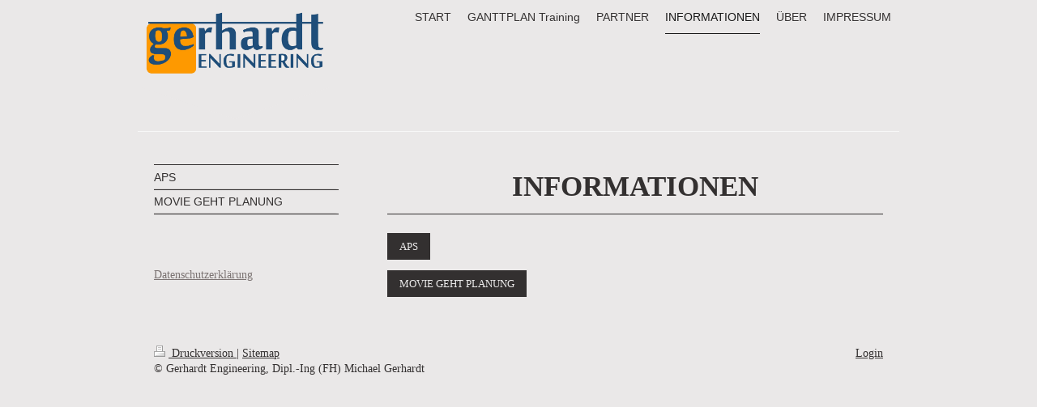

--- FILE ---
content_type: text/html; charset=UTF-8
request_url: https://www.gerhardt-engineering.de/informationen/
body_size: 5969
content:
<!DOCTYPE html>
<html lang="de"  ><head prefix="og: http://ogp.me/ns# fb: http://ogp.me/ns/fb# business: http://ogp.me/ns/business#">
    <meta http-equiv="Content-Type" content="text/html; charset=utf-8"/>
    <meta name="generator" content="IONOS MyWebsite"/>
        
    <link rel="dns-prefetch" href="//cdn.website-start.de/"/>
    <link rel="dns-prefetch" href="//103.mod.mywebsite-editor.com"/>
    <link rel="dns-prefetch" href="https://103.sb.mywebsite-editor.com/"/>
    <link rel="shortcut icon" href="https://www.gerhardt-engineering.de/s/misc/favicon.png?1514043205"/>
        <link rel="apple-touch-icon" href="https://www.gerhardt-engineering.de/s/misc/touchicon.png?1593592550"/>
        <title>Gerhardt Engineering, Dipl.-Ing (FH) Michael Gerhardt - INFORMATIONEN</title>
    <style type="text/css">@media screen and (max-device-width: 1024px) {.diyw a.switchViewWeb {display: inline !important;}}</style>
    <style type="text/css">@media screen and (min-device-width: 1024px) {
            .mediumScreenDisabled { display:block }
            .smallScreenDisabled { display:block }
        }
        @media screen and (max-device-width: 1024px) { .mediumScreenDisabled { display:none } }
        @media screen and (max-device-width: 568px) { .smallScreenDisabled { display:none } }
                @media screen and (min-width: 1024px) {
            .mobilepreview .mediumScreenDisabled { display:block }
            .mobilepreview .smallScreenDisabled { display:block }
        }
        @media screen and (max-width: 1024px) { .mobilepreview .mediumScreenDisabled { display:none } }
        @media screen and (max-width: 568px) { .mobilepreview .smallScreenDisabled { display:none } }</style>
    <meta name="viewport" content="width=device-width, initial-scale=1, maximum-scale=1, minimal-ui"/>

<meta name="format-detection" content="telephone=no"/>
        <meta name="keywords" content="Unternehmensberatung, Abläufe, Strukturen, kompetent, Lösungen, Unternehmensplanung, Produktionsplanung, Fertigungsplanung, Advanced Planning and Scheduling, APS, Fortgeschrittene Planungssysteme, Beratung, Projektmanagement, Verkauf"/>
            <meta name="description" content="Neue Seite"/>
            <meta name="robots" content="index,follow"/>
        <link href="//cdn.website-start.de/templates/2120/style.css?1763478093678" rel="stylesheet" type="text/css"/>
    <link href="https://www.gerhardt-engineering.de/s/style/theming.css?1707434991" rel="stylesheet" type="text/css"/>
    <link href="//cdn.website-start.de/app/cdn/min/group/web.css?1763478093678" rel="stylesheet" type="text/css"/>
<link href="//cdn.website-start.de/app/cdn/min/moduleserver/css/de_DE/common,shoppingbasket?1763478093678" rel="stylesheet" type="text/css"/>
    <link href="//cdn.website-start.de/app/cdn/min/group/mobilenavigation.css?1763478093678" rel="stylesheet" type="text/css"/>
    <link href="https://103.sb.mywebsite-editor.com/app/logstate2-css.php?site=587703323&amp;t=1768860868" rel="stylesheet" type="text/css"/>

<script type="text/javascript">
    /* <![CDATA[ */
var stagingMode = '';
    /* ]]> */
</script>
<script src="https://103.sb.mywebsite-editor.com/app/logstate-js.php?site=587703323&amp;t=1768860868"></script>

    <link href="//cdn.website-start.de/templates/2120/print.css?1763478093678" rel="stylesheet" media="print" type="text/css"/>
    <script type="text/javascript">
    /* <![CDATA[ */
    var systemurl = 'https://103.sb.mywebsite-editor.com/';
    var webPath = '/';
    var proxyName = '';
    var webServerName = 'www.gerhardt-engineering.de';
    var sslServerUrl = 'https://www.gerhardt-engineering.de';
    var nonSslServerUrl = 'http://www.gerhardt-engineering.de';
    var webserverProtocol = 'http://';
    var nghScriptsUrlPrefix = '//103.mod.mywebsite-editor.com';
    var sessionNamespace = 'DIY_SB';
    var jimdoData = {
        cdnUrl:  '//cdn.website-start.de/',
        messages: {
            lightBox: {
    image : 'Bild',
    of: 'von'
}

        },
        isTrial: 0,
        pageId: 1826733    };
    var script_basisID = "587703323";

    diy = window.diy || {};
    diy.web = diy.web || {};

        diy.web.jsBaseUrl = "//cdn.website-start.de/s/build/";

    diy.context = diy.context || {};
    diy.context.type = diy.context.type || 'web';
    /* ]]> */
</script>

<script type="text/javascript" src="//cdn.website-start.de/app/cdn/min/group/web.js?1763478093678" crossorigin="anonymous"></script><script type="text/javascript" src="//cdn.website-start.de/s/build/web.bundle.js?1763478093678" crossorigin="anonymous"></script><script type="text/javascript" src="//cdn.website-start.de/app/cdn/min/group/mobilenavigation.js?1763478093678" crossorigin="anonymous"></script><script src="//cdn.website-start.de/app/cdn/min/moduleserver/js/de_DE/common,shoppingbasket?1763478093678"></script>
<script type="text/javascript" src="https://cdn.website-start.de/proxy/apps/otea5i/resource/dependencies/"></script><script type="text/javascript">
                    if (typeof require !== 'undefined') {
                        require.config({
                            waitSeconds : 10,
                            baseUrl : 'https://cdn.website-start.de/proxy/apps/otea5i/js/'
                        });
                    }
                </script><script type="text/javascript">if (window.jQuery) {window.jQuery_1and1 = window.jQuery;}</script>
<meta name="google-site-verification" content="S__S2O5bljQqSxazNyhyPGU9GGZC021D3pd0KrMViCQ"/>
<script type="text/javascript">if (window.jQuery_1and1) {window.jQuery = window.jQuery_1and1;}</script>
<script type="text/javascript" src="//cdn.website-start.de/app/cdn/min/group/pfcsupport.js?1763478093678" crossorigin="anonymous"></script>    <meta property="og:type" content="business.business"/>
    <meta property="og:url" content="https://www.gerhardt-engineering.de/informationen/"/>
    <meta property="og:title" content="Gerhardt Engineering, Dipl.-Ing (FH) Michael Gerhardt - INFORMATIONEN"/>
            <meta property="og:description" content="Neue Seite"/>
                <meta property="og:image" content="https://www.gerhardt-engineering.de/s/misc/logo.png?t=1765367697"/>
        <meta property="business:contact_data:country_name" content="Deutschland"/>
    <meta property="business:contact_data:street_address" content="Berreuther Str. 4a"/>
    <meta property="business:contact_data:locality" content="Dippoldiswalde"/>
    <meta property="business:contact_data:region" content="300"/>
    <meta property="business:contact_data:email" content="mgerhardt@gmx.org"/>
    <meta property="business:contact_data:postal_code" content="01744"/>
    <meta property="business:contact_data:phone_number" content=" 610302"/>
    
    
</head>


<body class="body   cc-pagemode-default diyfeSidebarLeft diy-market-de_DE" data-pageid="1826733" id="page-1826733">
    
    <div class="diyw">
        <!-- master-3 -->
<div class="diyweb diywebClark diywebHasSidebar">
	<div class="diywebMobileNav">
		<div class="diywebGutter">
			
<nav id="diyfeMobileNav" class="diyfeCA diyfeCA2" role="navigation">
    <a title="Navigation aufklappen/zuklappen">Navigation aufklappen/zuklappen</a>
    <ul class="mainNav1"><li class=" hasSubNavigation"><a data-page-id="1563396" href="https://www.gerhardt-engineering.de/" class=" level_1"><span>START</span></a></li><li class=" hasSubNavigation"><a data-page-id="1817680" href="https://www.gerhardt-engineering.de/ganttplan-training/" class=" level_1"><span>GANTTPLAN Training</span></a></li><li class=" hasSubNavigation"><a data-page-id="1562525" href="https://www.gerhardt-engineering.de/partner/" class=" level_1"><span>PARTNER</span></a><span class="diyfeDropDownSubOpener">&nbsp;</span><div class="diyfeDropDownSubList diyfeCA diyfeCA3"><ul class="mainNav2"><li class=" hasSubNavigation"><a data-page-id="1626365" href="https://www.gerhardt-engineering.de/partner/unterstützte-organisationen/" class=" level_2"><span>Unterstützte Organisationen</span></a></li></ul></div></li><li class="current hasSubNavigation"><a data-page-id="1826733" href="https://www.gerhardt-engineering.de/informationen/" class="current level_1"><span>INFORMATIONEN</span></a><span class="diyfeDropDownSubOpener">&nbsp;</span><div class="diyfeDropDownSubList diyfeCA diyfeCA3"><ul class="mainNav2"><li class=" hasSubNavigation"><a data-page-id="1563727" href="https://www.gerhardt-engineering.de/informationen/aps/" class=" level_2"><span>APS</span></a><span class="diyfeDropDownSubOpener">&nbsp;</span><div class="diyfeDropDownSubList diyfeCA diyfeCA3"><ul class="mainNav3"><li class=" hasSubNavigation"><a data-page-id="1579303" href="https://www.gerhardt-engineering.de/informationen/aps/ihre-prozesse-glasklar-im-fokus-der-planungsprototyp/" class=" level_3"><span>Ihre Prozesse glasklar im Fokus! Der Planungsprototyp!</span></a></li><li class=" hasSubNavigation"><a data-page-id="1562574" href="https://www.gerhardt-engineering.de/informationen/aps/advanced-planning-and-scheduling-prolog/" class=" level_3"><span>Advanced Planning and Scheduling - Prolog</span></a></li><li class=" hasSubNavigation"><a data-page-id="1562921" href="https://www.gerhardt-engineering.de/informationen/aps/definition/" class=" level_3"><span>Definition</span></a></li><li class=" hasSubNavigation"><a data-page-id="1580671" href="https://www.gerhardt-engineering.de/informationen/aps/planungswerkzeug-ganttplan/" class=" level_3"><span>Planungswerkzeug GANTTPLAN</span></a></li></ul></div></li><li class=" hasSubNavigation"><a data-page-id="1627622" href="https://www.gerhardt-engineering.de/informationen/movie-geht-planung/" class=" level_2"><span>MOVIE GEHT PLANUNG</span></a><div class="diyfeDropDownSubList diyfeCA diyfeCA3"><ul class="mainNav3"></ul></div></li></ul></div></li><li class=" hasSubNavigation"><a data-page-id="1562526" href="https://www.gerhardt-engineering.de/über/" class=" level_1"><span>ÜBER</span></a><span class="diyfeDropDownSubOpener">&nbsp;</span><div class="diyfeDropDownSubList diyfeCA diyfeCA3"><ul class="mainNav2"><li class=" hasSubNavigation"><a data-page-id="1562490" href="https://www.gerhardt-engineering.de/über/kontakt/" class=" level_2"><span>KONTAKT</span></a><span class="diyfeDropDownSubOpener">&nbsp;</span><div class="diyfeDropDownSubList diyfeCA diyfeCA3"><ul class="mainNav3"><li class=" hasSubNavigation"><a data-page-id="1564763" href="https://www.gerhardt-engineering.de/über/kontakt/kundenzugang/" class=" level_3"><span>KUNDENZUGANG</span></a></li></ul></div></li><li class=" hasSubNavigation"><a data-page-id="1798460" href="https://www.gerhardt-engineering.de/über/datenschutzerklärung/" class=" level_2"><span>Datenschutzerklärung</span></a></li></ul></div></li><li class=" hasSubNavigation"><a data-page-id="1562492" href="https://www.gerhardt-engineering.de/impressum/" class=" level_1"><span>IMPRESSUM</span></a></li></ul></nav>
		</div>
	</div>
  <div class="diywebNav diywebNavMain diywebNav1 diywebNavHorizontal diyfeCA diyfeCA2">
    <div class="diywebLiveArea">
      <div class="diywebMainGutter clearfix">
          <div class="diywebGutter">
            <div class="webnavigation"><ul id="mainNav1" class="mainNav1"><li class="navTopItemGroup_1"><a data-page-id="1563396" href="https://www.gerhardt-engineering.de/" class="level_1"><span>START</span></a></li><li class="navTopItemGroup_2"><a data-page-id="1817680" href="https://www.gerhardt-engineering.de/ganttplan-training/" class="level_1"><span>GANTTPLAN Training</span></a></li><li class="navTopItemGroup_3"><a data-page-id="1562525" href="https://www.gerhardt-engineering.de/partner/" class="level_1"><span>PARTNER</span></a></li><li class="navTopItemGroup_4"><a data-page-id="1826733" href="https://www.gerhardt-engineering.de/informationen/" class="current level_1"><span>INFORMATIONEN</span></a></li><li class="navTopItemGroup_5"><a data-page-id="1562526" href="https://www.gerhardt-engineering.de/über/" class="level_1"><span>ÜBER</span></a></li><li class="navTopItemGroup_6"><a data-page-id="1562492" href="https://www.gerhardt-engineering.de/impressum/" class="level_1"><span>IMPRESSUM</span></a></li></ul></div>
          </div>
        <div class="diywebLogo diyfeCA diyfeCA3">
          
    <style type="text/css" media="all">
        /* <![CDATA[ */
                .diyw #website-logo {
            text-align: center !important;
                        padding: 3px 0;
                    }
        
                /* ]]> */
    </style>

    <div id="website-logo">
            <a href="https://www.gerhardt-engineering.de/"><img class="website-logo-image" width="1572" src="https://www.gerhardt-engineering.de/s/misc/logo.png?t=1765367697" alt=""/></a>

            
            </div>


        </div>
      </div>
    </div>
  </div>
	<div class="diywebEmotionHeader">
		<div class="diywebLiveArea">
			<div class="diywebMainGutter">
				<div class="diyfeGE">
					<div class="diywebGutter">
    <div id="diywebAppContainer1st"></div>
						
<style type="text/css" media="all">
.diyw div#emotion-header {
        max-width: 940px;
        max-height: 1px;
                background: #eeeeee;
    }

.diyw div#emotion-header-title-bg {
    left: 0%;
    top: 20%;
    width: 100%;
    height: 17%;

    background-color: #FFFFFF;
    opacity: 0.50;
    filter: alpha(opacity = 50);
    }

.diyw div#emotion-header strong#emotion-header-title {
    left: 5%;
    top: 20%;
    color: #000000;
        font: normal normal 29px/120% Helvetica, 'Helvetica Neue', 'Trebuchet MS', sans-serif;
}

.diyw div#emotion-no-bg-container{
    max-height: 1px;
}

.diyw div#emotion-no-bg-container .emotion-no-bg-height {
    margin-top: 0.11%;
}
</style>
<div id="emotion-header" data-action="loadView" data-params="active" data-imagescount="0">
            <img src="https://www.gerhardt-engineering.de/s/img/emotionheader.gif?1591713739.940px.1px" id="emotion-header-img" alt=""/>
            
        <div id="ehSlideshowPlaceholder">
            <div id="ehSlideShow">
                <div class="slide-container">
                                </div>
            </div>
        </div>


        <script type="text/javascript">
        //<![CDATA[
                diy.module.emotionHeader.slideShow.init({ slides: [] });
        //]]>
        </script>

    
    
                  	<div id="emotion-header-title-bg"></div>
    
            <strong id="emotion-header-title" style="text-align: left">Homepage-Titel</strong>
                    <div class="notranslate">
                <svg xmlns="http://www.w3.org/2000/svg" version="1.1" id="emotion-header-title-svg" viewBox="0 0 940 1" preserveAspectRatio="xMinYMin meet"><text style="font-family:Helvetica, 'Helvetica Neue', 'Trebuchet MS', sans-serif;font-size:29px;font-style:normal;font-weight:normal;fill:#000000;line-height:1.2em;"><tspan x="0" style="text-anchor: start" dy="0.95em">Homepage-Titel</tspan></text></svg>
            </div>
            
    
    <script type="text/javascript">
    //<![CDATA[
    (function ($) {
        function enableSvgTitle() {
                        var titleSvg = $('svg#emotion-header-title-svg'),
                titleHtml = $('#emotion-header-title'),
                emoWidthAbs = 940,
                emoHeightAbs = 1,
                offsetParent,
                titlePosition,
                svgBoxWidth,
                svgBoxHeight;

                        if (titleSvg.length && titleHtml.length) {
                offsetParent = titleHtml.offsetParent();
                titlePosition = titleHtml.position();
                svgBoxWidth = titleHtml.width();
                svgBoxHeight = titleHtml.height();

                                titleSvg.get(0).setAttribute('viewBox', '0 0 ' + svgBoxWidth + ' ' + svgBoxHeight);
                titleSvg.css({
                   left: Math.roundTo(100 * titlePosition.left / offsetParent.width(), 3) + '%',
                   top: Math.roundTo(100 * titlePosition.top / offsetParent.height(), 3) + '%',
                   width: Math.roundTo(100 * svgBoxWidth / emoWidthAbs, 3) + '%',
                   height: Math.roundTo(100 * svgBoxHeight / emoHeightAbs, 3) + '%'
                });

                titleHtml.css('visibility','hidden');
                titleSvg.css('visibility','visible');
            }
        }

        
            var posFunc = function($, overrideSize) {
                var elems = [], containerWidth, containerHeight;
                                    elems.push({
                        selector: '#emotion-header-title',
                        overrideSize: true,
                        horPos: 6.39,
                        vertPos: 0                    });
                    lastTitleWidth = $('#emotion-header-title').width();
                                                elems.push({
                    selector: '#emotion-header-title-bg',
                    horPos: 0,
                    vertPos: 0                });
                                
                containerWidth = parseInt('940');
                containerHeight = parseInt('1');

                for (var i = 0; i < elems.length; ++i) {
                    var el = elems[i],
                        $el = $(el.selector),
                        pos = {
                            left: el.horPos,
                            top: el.vertPos
                        };
                    if (!$el.length) continue;
                    var anchorPos = $el.anchorPosition();
                    anchorPos.$container = $('#emotion-header');

                    if (overrideSize === true || el.overrideSize === true) {
                        anchorPos.setContainerSize(containerWidth, containerHeight);
                    } else {
                        anchorPos.setContainerSize(null, null);
                    }

                    var pxPos = anchorPos.fromAnchorPosition(pos),
                        pcPos = anchorPos.toPercentPosition(pxPos);

                    var elPos = {};
                    if (!isNaN(parseFloat(pcPos.top)) && isFinite(pcPos.top)) {
                        elPos.top = pcPos.top + '%';
                    }
                    if (!isNaN(parseFloat(pcPos.left)) && isFinite(pcPos.left)) {
                        elPos.left = pcPos.left + '%';
                    }
                    $el.css(elPos);
                }

                // switch to svg title
                enableSvgTitle();
            };

                        var $emotionImg = jQuery('#emotion-header-img');
            if ($emotionImg.length > 0) {
                // first position the element based on stored size
                posFunc(jQuery, true);

                // trigger reposition using the real size when the element is loaded
                var ehLoadEvTriggered = false;
                $emotionImg.one('load', function(){
                    posFunc(jQuery);
                    ehLoadEvTriggered = true;
                                        diy.module.emotionHeader.slideShow.start();
                                    }).each(function() {
                                        if(this.complete || typeof this.complete === 'undefined') {
                        jQuery(this).load();
                    }
                });

                                noLoadTriggeredTimeoutId = setTimeout(function() {
                    if (!ehLoadEvTriggered) {
                        posFunc(jQuery);
                    }
                    window.clearTimeout(noLoadTriggeredTimeoutId)
                }, 5000);//after 5 seconds
            } else {
                jQuery(function(){
                    posFunc(jQuery);
                });
            }

                        if (jQuery.isBrowser && jQuery.isBrowser.ie8) {
                var longTitleRepositionCalls = 0;
                longTitleRepositionInterval = setInterval(function() {
                    if (lastTitleWidth > 0 && lastTitleWidth != jQuery('#emotion-header-title').width()) {
                        posFunc(jQuery);
                    }
                    longTitleRepositionCalls++;
                    // try this for 5 seconds
                    if (longTitleRepositionCalls === 5) {
                        window.clearInterval(longTitleRepositionInterval);
                    }
                }, 1000);//each 1 second
            }

            }(jQuery));
    //]]>
    </script>

    </div>

					</div>
				</div>
			</div>
		</div>
	</div>
	<div class="diywebContent">
		<div class="diywebLiveArea">
			<div class="diywebMainGutter">
				<div class="diyfeGridGroup">
					<div class="diywebMain diyfeCA diyfeCA1 diyfeGE">
						<div class="diywebGutter">
							
        <div id="content_area">
        	<div id="content_start"></div>
        	
        
        <div id="matrix_3013270" class="sortable-matrix" data-matrixId="3013270"><div class="n module-type-header diyfeLiveArea "> <h1><span class="diyfeDecoration">INFORMATIONEN</span></h1> </div><div class="n module-type-button diyfeLiveArea "> <div class="module-button-container" style="text-align:left;width:100%">
    <a href="https://www.gerhardt-engineering.de/informationen/aps/" class="diyfeLinkAsButton">APS</a></div>
 </div><div class="n module-type-button diyfeLiveArea "> <div class="module-button-container" style="text-align:left;width:100%">
    <a href="https://www.gerhardt-engineering.de/informationen/movie-geht-planung/" class="diyfeLinkAsButton">MOVIE GEHT PLANUNG</a></div>
 </div></div>
        
        
        </div>
						</div>
					</div>
					<div class="diywebSecondary diyfeGE diyfeCA diyfeCA3">
						<div class="diywebNav diywebNav23 diywebHideOnSmall">
							<div class="diyfeGE">
								<div class="diywebGutter">
									<div class="webnavigation"><ul id="mainNav2" class="mainNav2"><li class="navTopItemGroup_0"><a data-page-id="1563727" href="https://www.gerhardt-engineering.de/informationen/aps/" class="level_2"><span>APS</span></a></li><li class="navTopItemGroup_0"><a data-page-id="1627622" href="https://www.gerhardt-engineering.de/informationen/movie-geht-planung/" class="level_2"><span>MOVIE GEHT PLANUNG</span></a></li></ul></div>
								</div>
							</div>
						</div>
						<div class="diywebSidebar">
							<div class="diyfeGE">
								<div class="diywebGutter">
									<div id="matrix_1970675" class="sortable-matrix" data-matrixId="1970675"><div class="n module-type-text diyfeLiveArea "> <p><a href="https://www.gerhardt-engineering.de/über/datenschutzerklärung/" target="_self">Datenschutzerklärung</a></p> </div></div>
								</div>
							</div>
						</div>
					</div>
				</div>
			</div>
		</div>
	</div>
	<div class="diywebFooter">
		<div class="diywebLiveArea">
			<div class="diywebMainGutter">
				<div class="diyfeGE">
					<div class="diywebGutter diyfeCA diyfeCA4">
						<div id="contentfooter">
    <div class="leftrow">
                        <a rel="nofollow" href="javascript:window.print();">
                    <img class="inline" height="14" width="18" src="//cdn.website-start.de/s/img/cc/printer.gif" alt=""/>
                    Druckversion                </a> <span class="footer-separator">|</span>
                <a href="https://www.gerhardt-engineering.de/sitemap/">Sitemap</a>
                        <br/> © Gerhardt Engineering, Dipl.-Ing (FH) Michael Gerhardt
            </div>
    <script type="text/javascript">
        window.diy.ux.Captcha.locales = {
            generateNewCode: 'Neuen Code generieren',
            enterCode: 'Bitte geben Sie den Code ein'
        };
        window.diy.ux.Cap2.locales = {
            generateNewCode: 'Neuen Code generieren',
            enterCode: 'Bitte geben Sie den Code ein'
        };
    </script>
    <div class="rightrow">
                    <span class="loggedout">
                <a rel="nofollow" id="login" href="https://login.1and1-editor.com/587703323/www.gerhardt-engineering.de/de?pageId=1826733">
                    Login                </a>
            </span>
                <p><a class="diyw switchViewWeb" href="javascript:switchView('desktop');">Webansicht</a><a class="diyw switchViewMobile" href="javascript:switchView('mobile');">Mobile-Ansicht</a></p>
                <span class="loggedin">
            <a rel="nofollow" id="logout" href="https://103.sb.mywebsite-editor.com/app/cms/logout.php">Logout</a> <span class="footer-separator">|</span>
            <a rel="nofollow" id="edit" href="https://103.sb.mywebsite-editor.com/app/587703323/1826733/">Seite bearbeiten</a>
        </span>
    </div>
</div>
            <div id="loginbox" class="hidden">
                <script type="text/javascript">
                    /* <![CDATA[ */
                    function forgotpw_popup() {
                        var url = 'https://passwort.1und1.de/xml/request/RequestStart';
                        fenster = window.open(url, "fenster1", "width=600,height=400,status=yes,scrollbars=yes,resizable=yes");
                        // IE8 doesn't return the window reference instantly or at all.
                        // It may appear the call failed and fenster is null
                        if (fenster && fenster.focus) {
                            fenster.focus();
                        }
                    }
                    /* ]]> */
                </script>
                                <img class="logo" src="//cdn.website-start.de/s/img/logo.gif" alt="IONOS" title="IONOS"/>

                <div id="loginboxOuter"></div>
            </div>
        

					</div>
				</div>
			</div>
		</div>
	</div>
</div>    </div>

    
    </body>


<!-- rendered at Wed, 10 Dec 2025 12:54:57 +0100 -->
</html>
